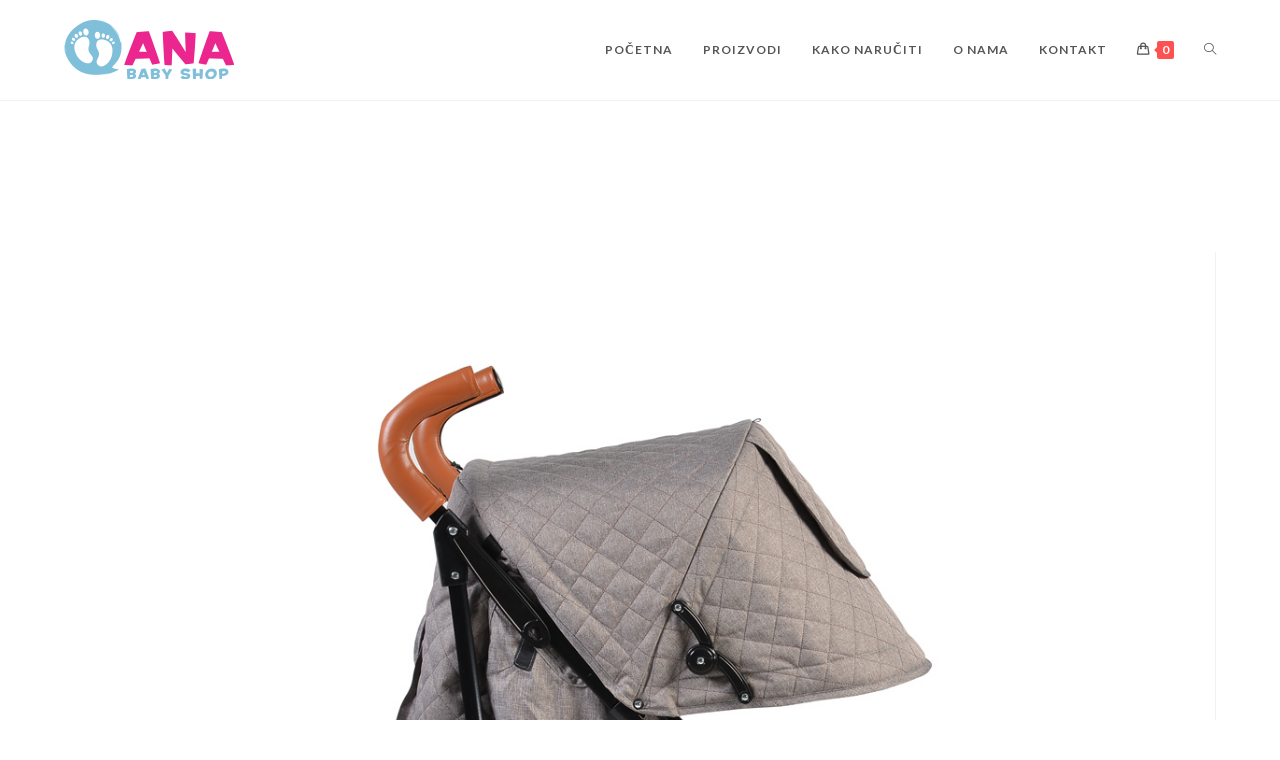

--- FILE ---
content_type: application/javascript
request_url: https://babyshopana.com/wp-content/plugins/ocean-social-sharing/assets/js/social.js?ver=2.2.2
body_size: -250
content:
function oss_onClick(href) {
    var windowWidth = "640",
        windowHeight = "480",
        windowTop = screen.height / 2 - windowHeight / 2,
        windowLeft = screen.width / 2 - windowWidth / 2,
        shareWindow =
            "toolbar=0,status=0,width=" +
            windowWidth +
            ",height=" +
            windowHeight +
            ",top=" +
            windowTop +
            ",left=" +
            windowLeft;

    open(href, "", shareWindow);
}
